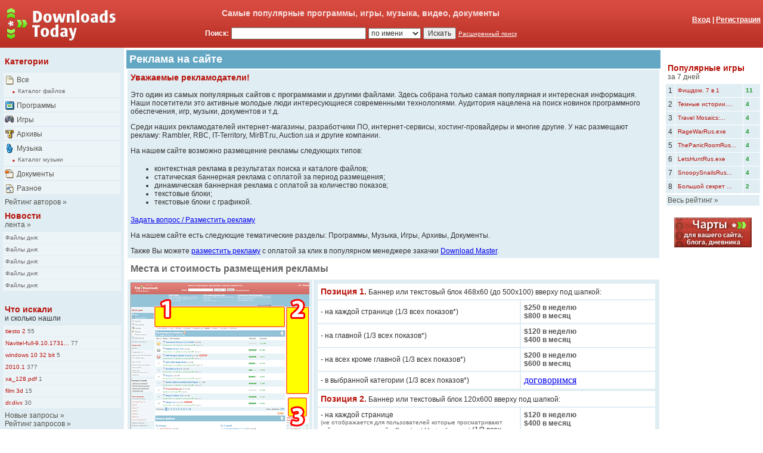

--- FILE ---
content_type: text/html
request_url: http://topdownloads.ru/advertise/
body_size: 5632
content:
<!DOCTYPE HTML PUBLIC "-//W3C//DTD HTML 4.0 Transitional//EN" >
<html>
<head>
<title>Downloads.Today - Реклама на сайте</title>
<meta http-equiv="Content-Type" content="text/html; charset=windows-1251">
<meta name="description" content="Downloads.Today - Реклама на сайте" />
<meta name="keywords" content="download, files, software, mirrors, games, free, программы, игры, музыка, видео, архивы, документы, " />
<link rel="alternate" type="application/rss+xml" title="Downloads.Today" href="//downloads.today/all/7days/rss.xml" /><link rel="stylesheet" href="/main.css" type="text/css" />
<link rel="stylesheet" type="text/css" href="/js/popup.css">
<link rel="SHORTCUT ICON" href="//downloads.today/favicon.ico" />
<link rel="start" href="/" />
<link rel="author" href="/about/" />
<script type="text/javascript" src="/shared/tooltip.js"></script>
<script type="text/javascript" src="/js/jquery-1.3.2.min.js"></script>
<script type="text/javascript" src="/js/popslide.js"></script>
</head>
<body bgcolor="#FFFFFF" text="#000000" leftmargin="0" topmargin="0" marginwidth="0" marginheight="0">
<table width="100%" border="0" cellspacing="0" cellpadding="0">
  <tr>
    <td valign="top" width="160" bgcolor="CA3C31" background="/images/bkg_04.gif">
      <p><a href="//downloads.today"><img src="/images/logo_dt.png" width="200" height="80" alt="Downloads.Today - Лучшие файлы" border="0"></a></p>
    </td>
    <td valign="top" bgcolor="CA3C31" background="/images/bkg_04.gif">
      <table width="100%" border="0" cellspacing="2" cellpadding="2">
        <tr>
          <td align="center" width="75%" class="t2_b_wr" height="32">Самые популярные программы, игры, музыка, видео, документы          </td>
          <td align="right" width="25%" height="40" valign="bottom">
          <a href="/login.php?o=//downloads.today/advertise/" class="w_cat_b"><span class="w_cat_b">Вход</span></a><span class="w_cat_b">
            | <a href="/register.php" class="w_cat_b">Регистрация</a></span>
          </td>
        </tr>
        <tr>
          <form name="form1" method="get" action="/search.php">
            <td align="center"><span class="w_cat_b">Поиск:</span>
              <input type="text" name="ss" class="t1" size="30" maxlength="128" value="">
              <select name="bu" class="t1">
                <option value="0" selected>по имени</option>
                <option value="1" >по ссылке</option>
                <option value="4" >по YouTube</option>
              </select>
              <input type="submit" name="Submit" value="Искать" class="t1">
              <a href="/search/" class="w_cat_s">Расширенный поиск</a>
            </td>
          </form>
          <td align="right" valign="top">

          </td>
        </tr>
      </table>
    </td>
  </tr>
</table>
<table width="100%" border="0" cellspacing="0" cellpadding="4">
  <tr>
    <td valign="top" width="160" class="table2">
<table width="200" border="0" cellspacing="2" cellpadding="2">
  <tr>
    <td class="table0" height="34"><span class="t2_b">Категории</span></td>
  </tr>
  <tr>
      <td class="table3"><a href="/all/"><img src="/images/ico_cat_all.gif" width="16" height="16" align="absmiddle" alt="Все" border="0"></a>
        <a href="/all/" class="t2_nb">Все</a><br>&nbsp;<img src="/images/line_01.gif" width="18" height="16" align="absmiddle"><a href="/catalog/" class="t1_small">Каталог файлов</a></td>
    </tr>
    <tr>
      <td class="table3"><a href="/programs/"><img src="/images/ico_cat_prg.gif" width="16" height="16" align="absmiddle" alt="Программы" border="0"></a>
        <a href="/programs/" class="t2_nb">Программы</a></td>
    </tr>
    <tr>
      <td class="table3"><a href="/games/"><img src="/images/ico_cat_gms.gif" width="16" height="16" align="absmiddle" alt="Игры" border="0"></a>
        <a href="/games/" class="t2_nb">Игры</a></td>
    </tr>
    <tr>
      <td class="table3"><a href="/archives/"><img src="/images/ico_cat_arc.gif" width="16" height="16" align="absmiddle" alt="Архивы" border="0"></a>
        <a href="/archives/" class="t2_nb">Архивы</a></td>
    </tr>
    <tr>
      <td class="table3"><a href="/music/"><img src="/images/ico_cat_mus.gif" width="16" height="16" align="absmiddle" alt="Музыка" border="0"></a>
        <a href="/music/" class="t2_nb">Музыка</a><br>&nbsp;<img src="/images/line_01.gif" width="18" height="16" align="absmiddle"><a href="//music.downloads.today/" class="t1_small">Каталог музыки</a></td>
    </tr>
    <tr>
      <td class="table3"><a href="/documents/"><img src="/images/ico_cat_doc.gif" width="16" height="16" align="absmiddle" alt="Документы" border="0"></a>
        <a href="/documents/" class="t2_nb">Документы</a></td>
    </tr>
    <tr>
      <td class="table3"><a href="/other/"><img src="/images/ico_cat_oth.gif" width="16" height="16" align="absmiddle" alt="Разное" border="0"></a>
        <a href="/other/" class="t2_nb">Разное</a></td>
    </tr>
  </table>
<table width="200" border="0" cellspacing="2" cellpadding="2">
  <tr>
    <td class="table0"><a href="/users/rating/" class="t2_nb">Рейтинг авторов</a><span class="t2_nb"> &raquo;</span>
    </td>
  </tr>
</table>

<!-- Яндекс.Директ -->
<script type="text/javascript">
yandex_partner_id = 32149;
yandex_site_bg_color = 'FFFFFF';
yandex_ad_format = 'direct';
yandex_direct_type = '200x300';
yandex_direct_header_bg_color = 'E0EDF3';
yandex_direct_bg_color = 'E0EDF3';
yandex_direct_title_color = 'B71109';
yandex_direct_url_color = '0063C6';
yandex_direct_text_color = '000000';
yandex_direct_hover_color = '0063C6';
yandex_direct_favicon = true;
yandex_no_sitelinks = false;
document.write('<scr'+'ipt type="text/javascript" src="//an.yandex.ru/system/context.js"></scr'+'ipt>');
</script>

<table width="200" border="0" cellspacing="2" cellpadding="2">
  <tr>
    <td class="table0"><a href="/news/" class="t2_b">Новости</a><br>
    <a href="/news/" class="t2_nb">лента</a><span class="t2_nb"> &raquo;</span>
    </td>
  </tr>
</table>

<table width="200" border="0" cellspacing="1" cellpadding="4">

  <tr>
      <td class="table3"><a href="/news/all/Fajly-dnja%3A-/14803.htm" class="t1_small" title="Файлы дня: ">Файлы дня: </a>
	  </td>
  </tr>
        
  <tr>
      <td class="table3"><a href="/news/all/Fajly-dnja%3A-/14802.htm" class="t1_small" title="Файлы дня: ">Файлы дня: </a>
	  </td>
  </tr>
        
  <tr>
      <td class="table3"><a href="/news/all/Fajly-dnja%3A-/14801.htm" class="t1_small" title="Файлы дня: ">Файлы дня: </a>
	  </td>
  </tr>
        
  <tr>
      <td class="table3"><a href="/news/all/Fajly-dnja%3A-/14800.htm" class="t1_small" title="Файлы дня: ">Файлы дня: </a>
	  </td>
  </tr>
        
  <tr>
      <td class="table3"><a href="/news/all/Fajly-dnja%3A-/14799.htm" class="t1_small" title="Файлы дня: ">Файлы дня: </a>
	  </td>
  </tr>
        
</table>
<br>
<table width="200" border="0" cellspacing="2" cellpadding="2">
  <tr>
    <td class="table0" height="34"><a href="/lastsearch/" class="t2_b">Что искали</a><br>
      <span class="t1">и сколько нашли</span></td>
  </tr>
</table>
<table width="200" border="0" cellspacing="1" cellpadding="4">
  <tr>
        <td class="table3"><a href="/search.php?ss=tiesto 2" class="t2_small_r" title="пїЅпїЅпїЅпїЅпїЅпїЅпїЅпїЅпїЅпїЅ пїЅпїЅпїЅпїЅпїЅпїЅ tiesto 2">tiesto 2</a><a href="/search.php?ss=tiesto 2" class="t1_small" title="пїЅпїЅпїЅпїЅпїЅпїЅпїЅ 55"> 55</a></td>
      </tr>
    <tr>
        <td class="table3"><a href="/search.php?ss=Navitel-full-9.10.1731.apk" class="t2_small_r" title="пїЅпїЅпїЅпїЅпїЅпїЅпїЅпїЅпїЅпїЅ пїЅпїЅпїЅпїЅпїЅпїЅ Navitel-full-9.10.1731.apk">Navitel-full-9.10.1731...</a><a href="/search.php?ss=Navitel-full-9.10.1731.apk" class="t1_small" title="пїЅпїЅпїЅпїЅпїЅпїЅпїЅ 77"> 77</a></td>
      </tr>
    <tr>
        <td class="table3"><a href="/search.php?ss=windows 10 32 bit&category=music" class="t2_small_r" title="пїЅпїЅпїЅпїЅпїЅпїЅпїЅпїЅпїЅпїЅ пїЅпїЅпїЅпїЅпїЅпїЅ windows 10 32 bit">windows 10 32 bit</a><a href="/search.php?ss=windows 10 32 bit&category=music" class="t1_small" title="пїЅпїЅпїЅпїЅпїЅпїЅпїЅ 5"> 5</a></td>
      </tr>
    <tr>
        <td class="table3"><a href="/search.php?ss=2010.1" class="t2_small_r" title="пїЅпїЅпїЅпїЅпїЅпїЅпїЅпїЅпїЅпїЅ пїЅпїЅпїЅпїЅпїЅпїЅ 2010.1">2010.1</a><a href="/search.php?ss=2010.1" class="t1_small" title="пїЅпїЅпїЅпїЅпїЅпїЅпїЅ 377"> 377</a></td>
      </tr>
    <tr>
        <td class="table3"><a href="/search.php?ss=xa_128.pdf" class="t2_small_r" title="пїЅпїЅпїЅпїЅпїЅпїЅпїЅпїЅпїЅпїЅ пїЅпїЅпїЅпїЅпїЅпїЅ xa_128.pdf">xa_128.pdf</a><a href="/search.php?ss=xa_128.pdf" class="t1_small" title="пїЅпїЅпїЅпїЅпїЅпїЅпїЅ 1"> 1</a></td>
      </tr>
    <tr>
        <td class="table3"><a href="/search.php?ss=film 3d" class="t2_small_r" title="пїЅпїЅпїЅпїЅпїЅпїЅпїЅпїЅпїЅпїЅ пїЅпїЅпїЅпїЅпїЅпїЅ film 3d">film 3d</a><a href="/search.php?ss=film 3d" class="t1_small" title="пїЅпїЅпїЅпїЅпїЅпїЅпїЅ 15"> 15</a></td>
      </tr>
    <tr>
        <td class="table3"><a href="/search.php?ss=dr.divx" class="t2_small_r" title="пїЅпїЅпїЅпїЅпїЅпїЅпїЅпїЅпїЅпїЅ пїЅпїЅпїЅпїЅпїЅпїЅ dr.divx">dr.divx</a><a href="/search.php?ss=dr.divx" class="t1_small" title="пїЅпїЅпїЅпїЅпїЅпїЅпїЅ 30"> 30</a></td>
      </tr>
  </table>
<table width="200" border="0" cellspacing="2" cellpadding="2">
  <tr>
    <td class="table0"><a href="/lastsearch/" class="t2_nb">Новые запросы</a><span class="t2_nb"> &raquo;</span><br><a href="/topsearch/" class="t2_nb">Рейтинг запросов</a><span class="t2_nb"> &raquo;</span>
    <br><br><a href="/lastcomments/" class="t2_nb">Новые комментарии</a><span class="t2_nb"> &raquo;</span></td>
  </tr>
</table>
<br>
<p align="center"><!--begin of Download.In.UA-->
<a href="http://download.in.ua/" target="_blank"><img src="/images/downinua_88_01.gif" width="88" height="31" alt="Download.In.UA - Энциклопедия программ!" border="0"></a>
<!--end of Download.In.UA---><br><br>
<!--begin of Na ribalku!-->
<a href="http://www.naribalku.com.ua/" target="_blank"><img src="/images/ban/nar_ban88_04.gif" border="0" alt="Интернет-магазин На рыбалку!" width="88" height="31"></a>
<!--end of Na ribalku!--></p>
    </td>
    <td valign="top" width="90%">
<table width="100%" border="0" cellspacing="0" cellpadding="5" class="table1">
  <tr>
    <td valign="top"><span class="h_file">Реклама на сайте</span></td>
  </tr>
</table>
<table width="100%" border="0" cellspacing="2" cellpadding="5">
  <tr>
    <td valign="top" class="table2">
      <p class="t2_b">Уважаемые рекламодатели!</p>
      <p class="t1">Это <span class="t1_b">один из самых популярных сайтов с программами</span> и другими файлами.
        Здесь собрана только <span class="t1_b">самая популярная</span> и интересная информация. <br />
      Наши посетители  это активные молодые люди интересующиеся современными технологиями. Аудитория нацелена на поиск новинок программного обеспечения, игр, музыки,  документов  и т.д.</p>
      <p class="t1">Среди наших рекламодателей интернет-магазины, разработчики ПО, интернет-сервисы, хостинг-провайдеры и многие другие. У нас размещают рекламу: Rambler, RBC, IT-Territory, MirBT.ru, Auction.ua и другие компании.</p>
      <p class="t1">На нашем сайте возможно размещение рекламы следующих типов:</p>
      <ul>
        <li class="t1">контекстная реклама в результатах поиска и каталоге файлов;</li>
        <li class="t1">статическая баннерная реклама с оплатой за период размещения;</li>
        <li class="t1">динамическая баннерная реклама с оплатой за количество
          показов;</li>
        <li class="t1">текстовые блоки;</li>
        <li class="t1">текстовые блоки с графикой.</li>
      </ul>
      <p class="t1"><a href="/contact/?subject=adplace">Задать вопрос / Разместить рекламу</a></p>
      <p class="t1">На нашем сайте есть следующие тематические разделы: Программы,
        Музыка, Игры, Архивы, Документы.</p>
      <p class="t1">Также Вы можете <a href="https://www.westbyte.com/dm/index.phtml?page=advertise&tmp=1&lng=Russian">разместить
        рекламу</a> с оплатой за клик в популярном менеджере закачки <a href="https://westbyte.com/dm">Download
        Master</a>.</p>
    </td>
  </tr>
</table>
<table width="100%" border="0" cellspacing="2" cellpadding="5">
  <tr>
    <td valign="top" class="table0"><p class="t1_big_d">Места и стоимость размещения рекламы</p></td>
  </tr>
</table>
<table width="100%" border="0" cellspacing="2" cellpadding="5">
  <tr>
    <td width="300" valign="top" class="table2"><p class="t2_b"><img src="../images/sitepositions.gif" alt="Места размещения рекламы на сайте TopDownloads.ru" width="300" height="407" /></p>
    </td>
    <td valign="top" class="table2"><table width="100%" border="0" cellspacing="2" cellpadding="5" class="table2">
      <tr>
        <td colspan="2" valign="middle" class="table5"><p class="t1"><span class="t2_b">Позиция 1.</span> Баннер или текстовый блок 468х60 (до 500х100) вверху под шапкой:</p>          </td>
        </tr>
      <tr>
        <td valign="middle" class="table5" width="60%"><p class="t1">- на 
          каждой странице (1/3 всех показов*)</p></td>
        <td valign="top" class="table5" width="40%"><span class="t1_b">$250 в неделю<br />
        $800 в месяц</span></td>
      </tr>
      <tr>
        <td valign="middle" class="table5" width="60%"><span class="t1">- на главной (1/3 всех показов*)</span></td>
        <td valign="top" class="table5" width="40%"><span class="t1_b">$120 в неделю<br />
        $400 в месяц</span></td>
      </tr>
      <tr>
        <td valign="middle" class="table5" width="60%"><span class="t1">- на всех кроме главной (1/3 всех показов*)</span></td>
        <td valign="top" class="table5" width="40%"><span class="t1_b">          $200 в неделю<br />
        $600 в месяц</span></td>
      </tr>
      <tr>
        <td valign="middle" class="table5" width="60%"><span class="t1">- в выбранной категории (1/3 всех показов*)</span></td>
        <td valign="top" class="table5" width="40%"><a href="/contact/?subject=adplace">договоримся</a></td>
      </tr>
    </table>
      <table width="100%" border="0" cellspacing="2" cellpadding="5" class="table2">
        <tr>
          <td colspan="2" valign="middle" class="table5"><p class="t1"><span class="t2_b">Позиция 2.</span> Баннер или текстовый блок 120х600 вверху под шапкой:</p></td>
        </tr>
        <tr>
          <td valign="middle" class="table5" width="60%"><p class="t1">- на 
            каждой странице<br />
          <span class="t1_small">(не отображается для пользователей которые просматривают сайт через встроенный в Download Master браузер)</span>  (1/3 всех показов*)</p></td>
          <td valign="top" class="table5" width="40%"><span class="t1_b">$120 в неделю</span><br />
          <span class="t1_b">$400 в месяц</span></td>
        </tr>
      </table>
      <table width="100%" border="0" cellspacing="2" cellpadding="5" class="table2">
        <tr>
          <td colspan="2" valign="middle" class="table5"><p class="t1"><span class="t2_b">Позиция 3.</span> Баннер или
      текстовый блок 100х100 в правом или левом меню</p></td>
        </tr>
        <tr>
          <td valign="middle" class="table5" width="60%"><p class="t1">- на 
          каждой странице (1/3 всех показов*)</p></td>
          <td valign="top" class="table5" width="40%"><span class="t1_b">$200 в месяц</span></td>
        </tr>
      </table>
      <table width="100%" border="0" cellspacing="2" cellpadding="5" class="table2">
        <tr>
          <td colspan="2" valign="middle" class="table5"><p class="t1"><span class="t2_b">Позиция 4.</span> Баннер или текстовый блок 468х60 (до 500х100) внизу страницы:</p></td>
        </tr>
        <tr>
          <td valign="middle" class="table5" width="60%"><p class="t1">- на 
          каждой странице (1/3 всех показов*)</p></td>
          <td valign="top" class="table5" width="40%">недоступна</td>
        </tr>
      </table>
      <p><span class="t1">* Возможен выкуп всех показов.<br />
    Скидки при заказе на срок более 1 месяца.<br />
      Скидки для рекламных агенств 20%.<br />
    Возможна оплата за 1000 показов.</span></p></td>
  </tr>
</table>
<table width="100%" border="0" cellspacing="2" cellpadding="5">
  <tr>
    <td valign="top" class="table0">
      <p class="t1_big_d">Другие виды рекламы</p>
    </td>
  </tr>
</table>
<table width="100%" border="0" cellspacing="2" cellpadding="5" class="table2">
  <tr>
    <td valign="middle" class="table5" width="60%"><span class="t1">Текстовый
      блок с прямой ссылкой на закачку программы:</span></td>
    <td valign="top" class="table5" width="40%">недоступна</td>
  </tr>
  <tr>
    <td valign="middle" class="table5" width="60%"><span class="t1">Контекстная
      реклама в поиске:</span></td>
    <td valign="top" class="table5" width="40%">недоступна</td>
  </tr>
</table>
<table width="100%" border="0" cellspacing="2" cellpadding="5">
  <tr>
    <td valign="top" class="table0"><p><span class="t1_big_d">Места и стоимость размещения рекламы в <a href="//music.topdownloads.ru/">каталоге музыки</a></span></p></td>
  </tr>
</table>
<table width="100%" border="0" cellspacing="2" cellpadding="5">
  <tr>
    <td valign="top" class="table2"><table width="100%" border="0" cellspacing="2" cellpadding="5" class="table2">
        <tr>
          <td colspan="2" valign="middle" class="table5"><p class="t1"><span class="t2_b">Позиция 1.</span> Баннер или текстовый блок 468х60 (до 500х100) вверху под шапкой:</p></td>
        </tr>
        <tr>
          <td valign="middle" class="table5" width="60%"><p class="t1">- на 
          каждой странице (1/3 всех показов)</p></td>
          <td valign="top" class="table5" width="40%"><span class="t1_b">          $100 в месяц</span></td>
        </tr>
        </table>
      <table width="100%" border="0" cellspacing="2" cellpadding="5" class="table2">
        <tr>
          <td colspan="2" valign="middle" class="table5"><p class="t1"><span class="t2_b">Позиция 2.</span> Баннер или текстовый блок 120х600 вверху под шапкой:</p></td>
        </tr>
        <tr>
          <td valign="middle" class="table5" width="60%"><p class="t1">- на 
              каждой странице<br />
          <span class="t1_small">(не отображается для пользователей которые просматривают сайт через встроенный в Download Master браузер)</span> (1/3 всех показов)</p></td>
          <td valign="top" class="table5" width="40%"><span class="t1_b">          $50 в месяц</span></td>
        </tr>
              </table>
      <table width="100%" border="0" cellspacing="2" cellpadding="5" class="table2">
          <tr>
            <td colspan="2" valign="middle" class="table5"><p class="t1"><span class="t2_b">Позиция 3.</span> Баннер или
            текстовый блок 100х100 в правом или левом меню</p></td>
          </tr>
          <tr>
            <td valign="middle" class="table5" width="60%"><p class="t1">- на 
            каждой странице (1/3 всех показов)</p></td>
            <td valign="top" class="table5" width="40%"><span class="t1_b">$30 в месяц</span></td>
        </tr>
              </table>      <table width="100%" border="0" cellspacing="2" cellpadding="5" class="table2">
          <tr>
            <td colspan="2" valign="middle" class="table5"><p class="t1"><span class="t2_b">Позиция 4.</span> Баннер или текстовый блок 468х60 (до 500х100) внизу страницы:</p></td>
          </tr>
          <tr>
            <td valign="middle" class="table5" width="60%"><p class="t1">- на 
            каждой странице (1/3 всех показов)</p></td>
            <td valign="top" class="table5" width="40%"><span class="t1_b">            $30 в месяц</span></td>
          </tr>
            </table></td>
  </tr>
</table>
<table width="100%" border="0" cellspacing="2" cellpadding="5">
  <tr>
    <td valign="top" class="table0">
      <p class="t1">Возможны иные формы размещения рекламы. <a href="/contact/?subject=adplace">Пишите</a>.</p>
      <p class="t1">Минимальная сумма заказа: <span class="t1_b">$50</span>.</p>
      </td>
  </tr>
</table>
<table width="100%" border="0" cellspacing="4" cellpadding="10" class="table2">
  <tr>
    <td valign="top" class="table5">
      <p><span class="t1">Для заказа рекламы воспользуйтесь <a href="/contact/?subject=adplace">следующей
        формой</a> или пишите нам на: <img src="/images/contme2.gif" width="132" height="14" align="absmiddle">.</span></p>
    </td>
  </tr>
</table>
<span class="t1_small"><br></span>
    <td valign="top" width="160">
      <div align="center">
<br>
<div align="center">
</div>
  <table width="160" border="0" cellspacing="2" cellpadding="2">
        <tr>
          <td class="table0" height="34"><a href="/games/7days/"  class="t2_b">Популярные игры</a><br>
            <a href="/games/7days/"  class="t2_nb">за 7 дней</a></td>
        </tr>
      </table>
      <table width="160" border="0" cellspacing="1" cellpadding="4">
      <tr>
          <td width="5%" class="table2" align="center"><span class="t1">1</span></td>
          <td width="75%" class="table2"><a href="/games/file/FishdomBundle7in1Rus/9447787.htm" class="t2_small_r" title="Детальнее про http://ru.mirror.alawar.com/FishdomBundle7in1Rus.exe">Фишдом. 7 в 1 </a><br>
          </td>
          <td width="20%" class="table2"><span class="t2_small_g_b">11</span></td>
        </tr>
        <tr>
          <td width="5%" class="table2" align="center"><span class="t1">2</span></td>
          <td width="75%" class="table2"><a href="/games/file/DarkTalesEdgarAllanPoesMorellaCollectorsEditionRus/10822828.htm" class="t2_small_r" title="Детальнее про https://ru.mirror.alawar.com/DarkTalesEdgarAllanPoesMorellaCollectorsEditionRus.exe">Темные истории....</a><br>
          </td>
          <td width="20%" class="table2"><span class="t2_small_g_b">4</span></td>
        </tr>
        <tr>
          <td width="5%" class="table2" align="center"><span class="t1">3</span></td>
          <td width="75%" class="table2"><a href="/games/file/TravelMosaicsAParisTourRus/10822829.htm" class="t2_small_r" title="Детальнее про https://ru.mirror.alawar.com/TravelMosaicsAParisTourRus.exe">Travel Mosaics:...</a><br>
          </td>
          <td width="20%" class="table2"><span class="t2_small_g_b">4</span></td>
        </tr>
        <tr>
          <td width="5%" class="table2" align="center"><span class="t1">4</span></td>
          <td width="75%" class="table2"><a href="/games/file/RageWarRus/10822832.htm" class="t2_small_r" title="Детальнее про http://www.atarata.ru/partner/download/RageWarRus.exe">RageWarRus.exe</a><br>
          </td>
          <td width="20%" class="table2"><span class="t2_small_g_b">4</span></td>
        </tr>
        <tr>
          <td width="5%" class="table2" align="center"><span class="t1">5</span></td>
          <td width="75%" class="table2"><a href="/games/file/ThePanicRoomRus/10822833.htm" class="t2_small_r" title="Детальнее про http://www.atarata.ru/partner/download/ThePanicRoomRus.exe">ThePanicRoomRus...</a><br>
          </td>
          <td width="20%" class="table2"><span class="t2_small_g_b">4</span></td>
        </tr>
        <tr>
          <td width="5%" class="table2" align="center"><span class="t1">6</span></td>
          <td width="75%" class="table2"><a href="/games/file/LetsHuntRus/10822834.htm" class="t2_small_r" title="Детальнее про http://www.atarata.ru/partner/download/LetsHuntRus.exe">LetsHuntRus.exe</a><br>
          </td>
          <td width="20%" class="table2"><span class="t2_small_g_b">4</span></td>
        </tr>
        <tr>
          <td width="5%" class="table2" align="center"><span class="t1">7</span></td>
          <td width="75%" class="table2"><a href="/games/file/SnoopySnailsRus/10822835.htm" class="t2_small_r" title="Детальнее про http://www.atarata.ru/partner/download/SnoopySnailsRus.exe">SnoopySnailsRus...</a><br>
          </td>
          <td width="20%" class="table2"><span class="t2_small_g_b">4</span></td>
        </tr>
        <tr>
          <td width="5%" class="table2" align="center"><span class="t1">8</span></td>
          <td width="75%" class="table2"><a href="/games/file/TheBigSecretofaSmallTownRus/9751894.htm" class="t2_small_r" title="Детальнее про http://lat07.mirror.alawar.com/TheBigSecretofaSmallTownRus.exe">Большой секрет ...</a><br>
          </td>
          <td width="20%" class="table2"><span class="t2_small_g_b">2</span></td>
        </tr>
      
      </table>
      <table width="160" border="0" cellspacing="2" cellpadding="2">
        <tr>
          <td class="table2"><a href="/games/7days/" class="t2_nb">Весь рейтинг</a><span class="t2_nb">  &raquo;</span></td>
        </tr>
      </table>
    		<br><a href="/charts/"><img src="/images/charts01.gif" border="0" alt="Чарты" /></a>
      </div>
      </td>
  </tr>
</table>
<table width="100%" border="0" cellspacing="2" cellpadding="6" class="table6">
  <tr>
    <td class="w_cat" align="center"><a href="/contact/?subject=abuse&url=https%3A%2F%2Fdownloads.today%2Fadvertise%2F" class="w_cat">Сообщить о нелегальных материалах на данной странице</a> | <a href="/contact/?subject=abuse&lng=eng&url=https%3A%2F%2Fdownloads.today%2Fadvertise%2F" class="w_cat">Report abuse or request deletion</a></td>
  </tr>
</table>
<table width="100%" border="0" cellspacing="2" cellpadding="6" class="table1">
  <tr>
    <td class="t1" align="center"> <a href="https://westbyte.com/dm" class="w_cat_s"><span class="w_cat">Закачать
      Download Master</span></a><span class="w_cat"> | <a href="/advertise/" class="w_cat">Разместить рекламу</a> | <a href="/contact/" class="w_cat">Контакт</a>
      | <a href="/privacy/" class="w_cat">Конфиденциальность</a> | <a href="/about/" class="w_cat">О сайте</a> | <a href="/news/" class="w_cat">Новости</a></span></td>
  </tr>
</table>
<table width="100%" border="0" cellspacing="2" cellpadding="2">
  <tr>

  </tr>
</table>
<table width="100%" border="0" cellspacing="2" cellpadding="6">
  <tr>
    <td valign="top" class="table0" width="40%"><span class="t1">Мы знаем о </span><span class="t1_bb">2 169</span><span class="t1"> файлах</span><span class="t1">.<br>
      Новых файлов сегодня </span><span class="t1_bg">2 169</span><span class="t1">.</span></td>
    <td valign="top" class="table0" width="30%">
<!-- <a href="//ping-admin.ru/free_uptime/stat/607f913379c548ded97c8d9cb159e7591509.html" target="_blank"><img src="//ping-admin.ru/i/free_uptime/da4d5eee062e5955610b52d59f97b5ce1509_1.gif" width="88" height="15" border="0" alt="проверка сайта"></a>  -->
</td>
    <td class="table0" width="30%" align="right"><span class="t2_nb">&copy; 2006-2025
      <a href="https://westbyte.com" class="t2_nb">WestByte Software</a></span></td>
  </tr>
</table>
<table width="100%" border="0" cellspacing="2" cellpadding="6" height="10">
  <tr>
    <td valign="top" class="t1"></td>
  </tr>
</table>
<script type="text/javascript">
var gaJsHost = (("https:" == document.location.protocol)
? "https://ssl." : "http://www.");
document.write("\<script src='" + gaJsHost
+ "google-analytics.com/ga.js' type='text/javascript'>\<\/script>" );
</script>
<script type="text/javascript">
var pageTracker = _gat._getTracker("UA-110577-6");
pageTracker._initData();
pageTracker._trackPageview();
</script>
<!-- pered </body> -->
</body>
</html>


--- FILE ---
content_type: application/javascript
request_url: http://topdownloads.ru/js/popslide.js
body_size: 4451
content:
//--------------------------------popup-----------------------------------------
var my_popup_cache = {};
function myPopupShow ($e, $id, $url, $btype) {
    var $cont = $($e.currentTarget || $e.target).find('.my_popup_cont');

    if (my_popup_cache[$id]) {
        $cont[0].style.display = '';
        return;
    }
    if ($btype == 1)
      {var $popup = makePopup_top();}
    else
      {var $popup = makePopup();}
    $popup.appendTo($cont);

    $popup.find('.my_popup_content').html('<div style="width:1px; height:123px;"><!-- --></div><div align="center">Загрузка...</div><div style="width:1px; height:123px;"><!-- --></div>');

    (function ($closure_popup, $closure_id) {
        $.get($url, {}, function ($data) {
            $closure_popup.find('.my_popup_content').html($data);
        });
        my_popup_cache[$closure_id] = 1;
    })($popup, $id);
}

function myPopupHide ($e) {
  var $cont = $($e.currentTarget || $e.target).find('.my_popup_cont');
  $cont[0].style.display = 'none';
}

function makePopup () {
  return $('  <div style="position:absolute; display: block; top: -260px; z-index: 11000" class="my_popup">    <table cellpadding="0" cellspacing="0" border="0">      <tr>        <td rowspan="3" valign="bottom"><div style="position:relative; left: 1px" class="strl png"></div></td>        <td><div class="my_popup_topleft png"><!-- --></div></td>        <td><div class="my_popup_topmid png"><!-- --></div></td>        <td><div class="my_popup_topright png"><!-- --></div></td>      </tr>      <tr>        <td colspan="3"><div class="my_popup_mid png">          <div style="width:200px; height:1px;"><!-- --></div>          <div class="my_popup_content"></div>        </div></td>      </tr>      <tr>        <td><div class="my_popup_botleft png"><!-- --></div></td>        <td><div class="my_popup_botmid png"><!-- --></div></td>        <td><div class="my_popup_botright png"><!-- --></div></td>      </tr>    </table>  </div>');
}
function makePopup_top () {
  return $('  <div style="position:absolute; display: block; top: -250px; z-index: 11000" class="my_popup">    <table cellpadding="0" cellspacing="0" border="0">      <tr>        <td rowspan="3" valign="bottom"><div style="position:relative; left: 1px; top: -200px" class="strl png"></div></td>        <td><div class="my_popup_topleft png"><!-- --></div></td>        <td><div class="my_popup_topmid png"><!-- --></div></td>        <td><div class="my_popup_topright png"><!-- --></div></td>      </tr>      <tr>        <td colspan="3"><div class="my_popup_mid png">          <div style="width:200px; height:1px;"><!-- --></div>          <div class="my_popup_content"></div>        </div></td>      </tr>      <tr>        <td><div class="my_popup_botleft png"><!-- --></div></td>        <td><div class="my_popup_botmid png"><!-- --></div></td>        <td><div class="my_popup_botright png"><!-- --></div></td>      </tr>    </table>  </div>');
}
//---------------------------------slide----------------------------------------
function animate(tagId,alfa,step){
 div = document.getElementById(tagId);
 var items = new Array();
 //получаем рисунки
 for(c=i=0;i<div.childNodes.length;i++){
  if (div.childNodes[i].tagName=="IMG"){
   items[c] = div.childNodes[i];
   c++;
  }
 }
 last = items[items.length-1];
 next = items[items.length-2];
 last.style.opacity= alfa/100;
 last.style.filter= "progid:DXImageTransform.Microsoft.Alpha(opacity="+alfa+")";
 last.style.filter= "alpha(opacity="+alfa+")";

 if ((alfa-step)>0){
   setTimeout("animate('"+tagId+"',"+(alfa-step)+","+step+");",50);
 }else{
  next.style.opacity= 1;
  next.style.filter= "progid:DXImageTransform.Microsoft.Alpha(opacity=100)";
  next.style.filter= "alpha(opacity=100)";
  tmp = last;
  div.removeChild(last);
  div.insertBefore(tmp,items[0]);
  tmp.style.opacity= 1;
  tmp.style.filter= "progid:DXImageTransform.Microsoft.Alpha(opacity=100)";
  tmp.style.filter= "alpha(opacity=100)";
  setTimeout( "slideSwitch('"+tagId+"',1000)", 3000 );
 }
}
function slideSwitch(tagId,speed){
 div = document.getElementById(tagId);
 if (div.style.visibility!="visible"){
      div.style.visibility = "visible";
 }
 items = div.getElementsByTagName('img');
 if (items.length>0){
  animate(tagId,100,10);
 }
}
function slideSwitchStart(tagId, startTimeout){
  setTimeout("slideSwitch('"+tagId+"',1000)", startTimeout);
}





--- FILE ---
content_type: application/javascript
request_url: http://topdownloads.ru/shared/tooltip.js
body_size: 5167
content:
window.onerror = null;

tooltip = {

	/* НАЧАЛО НАСТРОЕК */

	attr_name: "tooltip", // наименование создаваемого tooltip'ого атрибута
	blank_text: "(откроется в новом окне)", // текст для ссылок с target="_blank"
	newline_entity: "  ", // укажите пустую строку (""), если не хотите использовать в tooltip'ах многострочность; ежели хотите, то укажите тот символ или символы, которые будут заменяться на перевод строки
	max_width: 0, // максимальная ширина tooltip'а в пикселах; обнулите это значение, если ширина должна быть нелимитирована
	delay: 400, // задержка при показе tooltip'а в миллисекундах

	/* КОНЕЦ НАСТРОЕК */

	t: document.createElement("DIV"),
	c: null,
	g: false,

	m: function(e){
		if (tooltip.g){
			oCanvas = document.getElementsByTagName(
			(document.compatMode && document.compatMode == "CSS1Compat") ? "HTML" : "BODY"
			)[0];
			x = window.event ? event.clientX + oCanvas.scrollLeft : e.pageX;
			y = window.event ? event.clientY + oCanvas.scrollTop : e.pageY;
			tooltip.a(x, y);
		}
	},

	d: function(){
		tooltip.t.setAttribute("id", "tooltip");
		//tooltip.t.style.filter = "alpha(opacity=85)"; // buggy in ie5.0
		document.body.appendChild(tooltip.t);
		a = document.all ? document.all : document.getElementsByTagName("*");
		aLength = a.length;
		for (var i = 0; i < aLength; i++){

			//if (a[i].tagName == "A" || a[i].tagName == "BUTTON" || (a[i].tagName == "INPUT" && (a[i].type == "submit" || a[i].type == "button" || a[i].type == "reset"))) a[i].onclick = self.focus;

			if (!a[i]) continue;

			tooltip_title = a[i].getAttribute("title"); // returns form object if IE & name="title"; then IE crashes; so...
			if (tooltip_title && typeof tooltip_title != "string") tooltip_title = "";

			tooltip_alt = a[i].getAttribute("alt");
			tooltip_blank = a[i].getAttribute("target") && a[i].getAttribute("target") == "_blank" && tooltip.blank_text;
			if (tooltip_title || tooltip_blank){
				a[i].setAttribute(tooltip.attr_name, tooltip_blank ? (tooltip_title ? tooltip_title + " " + tooltip.blank_text : tooltip.blank_text) : tooltip_title);
				if (a[i].getAttribute(tooltip.attr_name)){
					a[i].removeAttribute("title");
					if (tooltip_alt && a[i].complete) a[i].removeAttribute("alt");
					tooltip.l(a[i], "mouseover", tooltip.s);
					tooltip.l(a[i], "mouseout", tooltip.h);
				}
			}else if (tooltip_alt && a[i].complete){
				a[i].setAttribute(tooltip.attr_name, tooltip_alt);
				if (a[i].getAttribute(tooltip.attr_name)){
					a[i].removeAttribute("alt");
					tooltip.l(a[i], "mouseover", tooltip.s);
					tooltip.l(a[i], "mouseout", tooltip.h);
				}
			}
			if (!a[i].getAttribute(tooltip.attr_name) && tooltip_blank){
				//
			}
		}
		document.onmousemove = tooltip.m;
		window.onscroll = tooltip.h;
		tooltip.a(-99, -99);
	},

	s: function(e){
		d = window.event ? window.event.srcElement : e.target;
		if (!d.getAttribute(tooltip.attr_name)) return;
		s = d.getAttribute(tooltip.attr_name);
		if (tooltip.newline_entity){
			s = s.replace(/\&/g,"&amp;");
			s = s.replace(/\</g,"&lt;");
			s = s.replace(/\>/g,"&gt;");
			s = s.replace(eval("/" + tooltip.newline_entity + "/g"), "<br />");
			tooltip.t.innerHTML = s;
		}else{
			if (tooltip.t.firstChild) tooltip.t.removeChild(tooltip.t.firstChild);
			tooltip.t.appendChild(document.createTextNode(s));
			//tooltip.t.innerText = s;
		}
		tooltip.c = setTimeout("tooltip.t.style.visibility = 'visible';", tooltip.delay);
		tooltip.g = true;
	},

	h: function(e){
		tooltip.t.style.visibility = "hidden";
		if (!tooltip.newline_entity && tooltip.t.firstChild) tooltip.t.removeChild(tooltip.t.firstChild);
		clearTimeout(tooltip.c);
		tooltip.g = false;
		tooltip.a(-99, -99);
	},

	l: function(o, e, a){
		if (o.addEventListener) o.addEventListener(e, a, false); // was true--Opera 7b workaround!
		else if (o.attachEvent) o.attachEvent("on" + e, a);
			else return null;
	},

	a: function(x, y){
		oCanvas = document.getElementsByTagName(
		(document.compatMode && document.compatMode == "CSS1Compat") ? "HTML" : "BODY"
		)[0];

		w_width = oCanvas.clientWidth ? oCanvas.clientWidth + oCanvas.scrollLeft : window.innerWidth + window.pageXOffset;
		w_height = window.innerHeight ? window.innerHeight + window.pageYOffset : oCanvas.clientHeight + oCanvas.scrollTop; // should be vice verca since Opera 7 is crazy!

		tooltip.t.style.width = ((tooltip.max_width) && (tooltip.t.offsetWidth > tooltip.max_width)) ? tooltip.max_width + "px" : "auto";

		t_width = tooltip.t.offsetWidth;
		t_height = tooltip.t.offsetHeight;

		tooltip.t.style.left = x + 8 + "px";
		tooltip.t.style.top = y + 8 + "px";

		if (x + t_width > w_width) tooltip.t.style.left = w_width - t_width + "px";
		if (y + t_height > w_height) tooltip.t.style.top = w_height - t_height + "px";
	}
}

var root = window.addEventListener || window.attachEvent ? window : document.addEventListener ? document : null;
if (root){
	if (root.addEventListener) root.addEventListener("load", tooltip.d, false);
	else if (root.attachEvent) root.attachEvent("onload", tooltip.d);
}